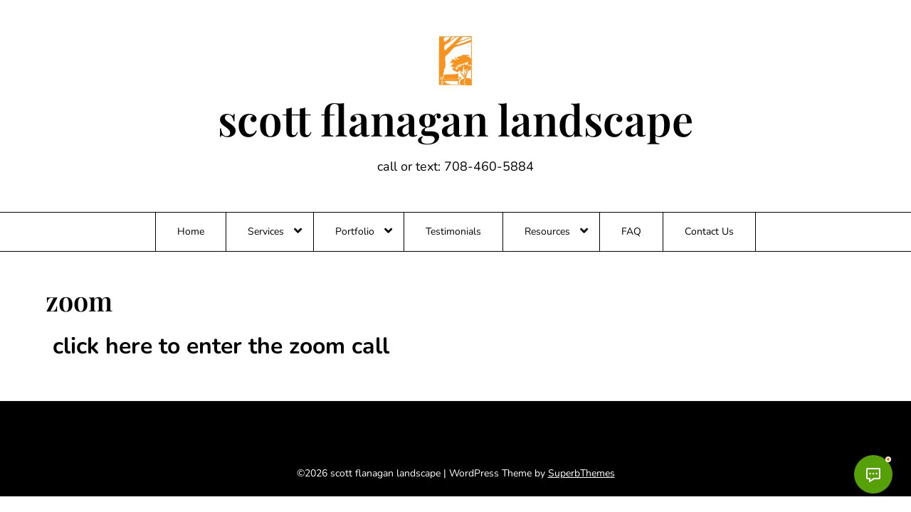

--- FILE ---
content_type: text/plain; charset=utf-8
request_url: https://api.typeform.com/single-embed/01JTMDJ0672HAZ71V1BZ9MZ0WW
body_size: 526
content:
{"type":"popover","html":"\u003cdiv data-tf-popover=\"fuX22WjK\" data-tf-opacity=\"100\" data-tf-iframe-props=\"title=Scott Flanagan Landscaping\" data-tf-transitive-search-params data-tf-button-color=\"#57A108\" data-tf-notification-days=\"7\" data-tf-medium=\"snippet\" style=\"all:unset;\"\u003e\u003c/div\u003e"}
